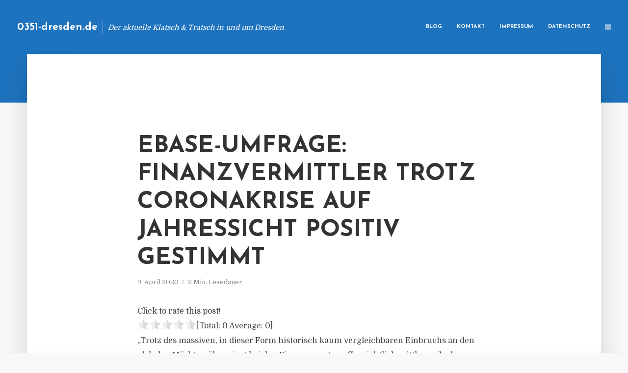

--- FILE ---
content_type: text/html; charset=UTF-8
request_url: https://0351-dresden.de/ebase-umfrage-finanzvermittler-trotz-coronakrise-auf-jahressicht-positiv-gestimmt/
body_size: 12742
content:
<!DOCTYPE html>
<html lang="de" class="no-js no-svg">
	<head>
		<meta charset="UTF-8">
		<meta name="viewport" content="width=device-width, initial-scale=1">
		<link rel="profile" href="https://gmpg.org/xfn/11">
		<title>Ebase-Umfrage: Finanzvermittler trotz Coronakrise auf Jahressicht positiv gestimmt &#8211; 0351-dresden.de</title>
<meta name='robots' content='max-image-preview:large' />
<link rel='dns-prefetch' href='//fonts.googleapis.com' />
<link rel="alternate" type="application/rss+xml" title="0351-dresden.de &raquo; Feed" href="https://0351-dresden.de/feed/" />
<link rel="alternate" type="application/rss+xml" title="0351-dresden.de &raquo; Kommentar-Feed" href="https://0351-dresden.de/comments/feed/" />
<script type="text/javascript">
window._wpemojiSettings = {"baseUrl":"https:\/\/s.w.org\/images\/core\/emoji\/14.0.0\/72x72\/","ext":".png","svgUrl":"https:\/\/s.w.org\/images\/core\/emoji\/14.0.0\/svg\/","svgExt":".svg","source":{"concatemoji":"https:\/\/0351-dresden.de\/wp-includes\/js\/wp-emoji-release.min.js?ver=6.2.8"}};
/*! This file is auto-generated */
!function(e,a,t){var n,r,o,i=a.createElement("canvas"),p=i.getContext&&i.getContext("2d");function s(e,t){p.clearRect(0,0,i.width,i.height),p.fillText(e,0,0);e=i.toDataURL();return p.clearRect(0,0,i.width,i.height),p.fillText(t,0,0),e===i.toDataURL()}function c(e){var t=a.createElement("script");t.src=e,t.defer=t.type="text/javascript",a.getElementsByTagName("head")[0].appendChild(t)}for(o=Array("flag","emoji"),t.supports={everything:!0,everythingExceptFlag:!0},r=0;r<o.length;r++)t.supports[o[r]]=function(e){if(p&&p.fillText)switch(p.textBaseline="top",p.font="600 32px Arial",e){case"flag":return s("\ud83c\udff3\ufe0f\u200d\u26a7\ufe0f","\ud83c\udff3\ufe0f\u200b\u26a7\ufe0f")?!1:!s("\ud83c\uddfa\ud83c\uddf3","\ud83c\uddfa\u200b\ud83c\uddf3")&&!s("\ud83c\udff4\udb40\udc67\udb40\udc62\udb40\udc65\udb40\udc6e\udb40\udc67\udb40\udc7f","\ud83c\udff4\u200b\udb40\udc67\u200b\udb40\udc62\u200b\udb40\udc65\u200b\udb40\udc6e\u200b\udb40\udc67\u200b\udb40\udc7f");case"emoji":return!s("\ud83e\udef1\ud83c\udffb\u200d\ud83e\udef2\ud83c\udfff","\ud83e\udef1\ud83c\udffb\u200b\ud83e\udef2\ud83c\udfff")}return!1}(o[r]),t.supports.everything=t.supports.everything&&t.supports[o[r]],"flag"!==o[r]&&(t.supports.everythingExceptFlag=t.supports.everythingExceptFlag&&t.supports[o[r]]);t.supports.everythingExceptFlag=t.supports.everythingExceptFlag&&!t.supports.flag,t.DOMReady=!1,t.readyCallback=function(){t.DOMReady=!0},t.supports.everything||(n=function(){t.readyCallback()},a.addEventListener?(a.addEventListener("DOMContentLoaded",n,!1),e.addEventListener("load",n,!1)):(e.attachEvent("onload",n),a.attachEvent("onreadystatechange",function(){"complete"===a.readyState&&t.readyCallback()})),(e=t.source||{}).concatemoji?c(e.concatemoji):e.wpemoji&&e.twemoji&&(c(e.twemoji),c(e.wpemoji)))}(window,document,window._wpemojiSettings);
</script>
<style type="text/css">
img.wp-smiley,
img.emoji {
	display: inline !important;
	border: none !important;
	box-shadow: none !important;
	height: 1em !important;
	width: 1em !important;
	margin: 0 0.07em !important;
	vertical-align: -0.1em !important;
	background: none !important;
	padding: 0 !important;
}
</style>
	<link rel='stylesheet' id='wp-block-library-css' href='https://0351-dresden.de/wp-includes/css/dist/block-library/style.min.css?ver=6.2.8' type='text/css' media='all' />
<link rel='stylesheet' id='classic-theme-styles-css' href='https://0351-dresden.de/wp-includes/css/classic-themes.min.css?ver=6.2.8' type='text/css' media='all' />
<style id='global-styles-inline-css' type='text/css'>
body{--wp--preset--color--black: #000000;--wp--preset--color--cyan-bluish-gray: #abb8c3;--wp--preset--color--white: #ffffff;--wp--preset--color--pale-pink: #f78da7;--wp--preset--color--vivid-red: #cf2e2e;--wp--preset--color--luminous-vivid-orange: #ff6900;--wp--preset--color--luminous-vivid-amber: #fcb900;--wp--preset--color--light-green-cyan: #7bdcb5;--wp--preset--color--vivid-green-cyan: #00d084;--wp--preset--color--pale-cyan-blue: #8ed1fc;--wp--preset--color--vivid-cyan-blue: #0693e3;--wp--preset--color--vivid-purple: #9b51e0;--wp--preset--gradient--vivid-cyan-blue-to-vivid-purple: linear-gradient(135deg,rgba(6,147,227,1) 0%,rgb(155,81,224) 100%);--wp--preset--gradient--light-green-cyan-to-vivid-green-cyan: linear-gradient(135deg,rgb(122,220,180) 0%,rgb(0,208,130) 100%);--wp--preset--gradient--luminous-vivid-amber-to-luminous-vivid-orange: linear-gradient(135deg,rgba(252,185,0,1) 0%,rgba(255,105,0,1) 100%);--wp--preset--gradient--luminous-vivid-orange-to-vivid-red: linear-gradient(135deg,rgba(255,105,0,1) 0%,rgb(207,46,46) 100%);--wp--preset--gradient--very-light-gray-to-cyan-bluish-gray: linear-gradient(135deg,rgb(238,238,238) 0%,rgb(169,184,195) 100%);--wp--preset--gradient--cool-to-warm-spectrum: linear-gradient(135deg,rgb(74,234,220) 0%,rgb(151,120,209) 20%,rgb(207,42,186) 40%,rgb(238,44,130) 60%,rgb(251,105,98) 80%,rgb(254,248,76) 100%);--wp--preset--gradient--blush-light-purple: linear-gradient(135deg,rgb(255,206,236) 0%,rgb(152,150,240) 100%);--wp--preset--gradient--blush-bordeaux: linear-gradient(135deg,rgb(254,205,165) 0%,rgb(254,45,45) 50%,rgb(107,0,62) 100%);--wp--preset--gradient--luminous-dusk: linear-gradient(135deg,rgb(255,203,112) 0%,rgb(199,81,192) 50%,rgb(65,88,208) 100%);--wp--preset--gradient--pale-ocean: linear-gradient(135deg,rgb(255,245,203) 0%,rgb(182,227,212) 50%,rgb(51,167,181) 100%);--wp--preset--gradient--electric-grass: linear-gradient(135deg,rgb(202,248,128) 0%,rgb(113,206,126) 100%);--wp--preset--gradient--midnight: linear-gradient(135deg,rgb(2,3,129) 0%,rgb(40,116,252) 100%);--wp--preset--duotone--dark-grayscale: url('#wp-duotone-dark-grayscale');--wp--preset--duotone--grayscale: url('#wp-duotone-grayscale');--wp--preset--duotone--purple-yellow: url('#wp-duotone-purple-yellow');--wp--preset--duotone--blue-red: url('#wp-duotone-blue-red');--wp--preset--duotone--midnight: url('#wp-duotone-midnight');--wp--preset--duotone--magenta-yellow: url('#wp-duotone-magenta-yellow');--wp--preset--duotone--purple-green: url('#wp-duotone-purple-green');--wp--preset--duotone--blue-orange: url('#wp-duotone-blue-orange');--wp--preset--font-size--small: 13px;--wp--preset--font-size--medium: 20px;--wp--preset--font-size--large: 36px;--wp--preset--font-size--x-large: 42px;--wp--preset--spacing--20: 0.44rem;--wp--preset--spacing--30: 0.67rem;--wp--preset--spacing--40: 1rem;--wp--preset--spacing--50: 1.5rem;--wp--preset--spacing--60: 2.25rem;--wp--preset--spacing--70: 3.38rem;--wp--preset--spacing--80: 5.06rem;--wp--preset--shadow--natural: 6px 6px 9px rgba(0, 0, 0, 0.2);--wp--preset--shadow--deep: 12px 12px 50px rgba(0, 0, 0, 0.4);--wp--preset--shadow--sharp: 6px 6px 0px rgba(0, 0, 0, 0.2);--wp--preset--shadow--outlined: 6px 6px 0px -3px rgba(255, 255, 255, 1), 6px 6px rgba(0, 0, 0, 1);--wp--preset--shadow--crisp: 6px 6px 0px rgba(0, 0, 0, 1);}:where(.is-layout-flex){gap: 0.5em;}body .is-layout-flow > .alignleft{float: left;margin-inline-start: 0;margin-inline-end: 2em;}body .is-layout-flow > .alignright{float: right;margin-inline-start: 2em;margin-inline-end: 0;}body .is-layout-flow > .aligncenter{margin-left: auto !important;margin-right: auto !important;}body .is-layout-constrained > .alignleft{float: left;margin-inline-start: 0;margin-inline-end: 2em;}body .is-layout-constrained > .alignright{float: right;margin-inline-start: 2em;margin-inline-end: 0;}body .is-layout-constrained > .aligncenter{margin-left: auto !important;margin-right: auto !important;}body .is-layout-constrained > :where(:not(.alignleft):not(.alignright):not(.alignfull)){max-width: var(--wp--style--global--content-size);margin-left: auto !important;margin-right: auto !important;}body .is-layout-constrained > .alignwide{max-width: var(--wp--style--global--wide-size);}body .is-layout-flex{display: flex;}body .is-layout-flex{flex-wrap: wrap;align-items: center;}body .is-layout-flex > *{margin: 0;}:where(.wp-block-columns.is-layout-flex){gap: 2em;}.has-black-color{color: var(--wp--preset--color--black) !important;}.has-cyan-bluish-gray-color{color: var(--wp--preset--color--cyan-bluish-gray) !important;}.has-white-color{color: var(--wp--preset--color--white) !important;}.has-pale-pink-color{color: var(--wp--preset--color--pale-pink) !important;}.has-vivid-red-color{color: var(--wp--preset--color--vivid-red) !important;}.has-luminous-vivid-orange-color{color: var(--wp--preset--color--luminous-vivid-orange) !important;}.has-luminous-vivid-amber-color{color: var(--wp--preset--color--luminous-vivid-amber) !important;}.has-light-green-cyan-color{color: var(--wp--preset--color--light-green-cyan) !important;}.has-vivid-green-cyan-color{color: var(--wp--preset--color--vivid-green-cyan) !important;}.has-pale-cyan-blue-color{color: var(--wp--preset--color--pale-cyan-blue) !important;}.has-vivid-cyan-blue-color{color: var(--wp--preset--color--vivid-cyan-blue) !important;}.has-vivid-purple-color{color: var(--wp--preset--color--vivid-purple) !important;}.has-black-background-color{background-color: var(--wp--preset--color--black) !important;}.has-cyan-bluish-gray-background-color{background-color: var(--wp--preset--color--cyan-bluish-gray) !important;}.has-white-background-color{background-color: var(--wp--preset--color--white) !important;}.has-pale-pink-background-color{background-color: var(--wp--preset--color--pale-pink) !important;}.has-vivid-red-background-color{background-color: var(--wp--preset--color--vivid-red) !important;}.has-luminous-vivid-orange-background-color{background-color: var(--wp--preset--color--luminous-vivid-orange) !important;}.has-luminous-vivid-amber-background-color{background-color: var(--wp--preset--color--luminous-vivid-amber) !important;}.has-light-green-cyan-background-color{background-color: var(--wp--preset--color--light-green-cyan) !important;}.has-vivid-green-cyan-background-color{background-color: var(--wp--preset--color--vivid-green-cyan) !important;}.has-pale-cyan-blue-background-color{background-color: var(--wp--preset--color--pale-cyan-blue) !important;}.has-vivid-cyan-blue-background-color{background-color: var(--wp--preset--color--vivid-cyan-blue) !important;}.has-vivid-purple-background-color{background-color: var(--wp--preset--color--vivid-purple) !important;}.has-black-border-color{border-color: var(--wp--preset--color--black) !important;}.has-cyan-bluish-gray-border-color{border-color: var(--wp--preset--color--cyan-bluish-gray) !important;}.has-white-border-color{border-color: var(--wp--preset--color--white) !important;}.has-pale-pink-border-color{border-color: var(--wp--preset--color--pale-pink) !important;}.has-vivid-red-border-color{border-color: var(--wp--preset--color--vivid-red) !important;}.has-luminous-vivid-orange-border-color{border-color: var(--wp--preset--color--luminous-vivid-orange) !important;}.has-luminous-vivid-amber-border-color{border-color: var(--wp--preset--color--luminous-vivid-amber) !important;}.has-light-green-cyan-border-color{border-color: var(--wp--preset--color--light-green-cyan) !important;}.has-vivid-green-cyan-border-color{border-color: var(--wp--preset--color--vivid-green-cyan) !important;}.has-pale-cyan-blue-border-color{border-color: var(--wp--preset--color--pale-cyan-blue) !important;}.has-vivid-cyan-blue-border-color{border-color: var(--wp--preset--color--vivid-cyan-blue) !important;}.has-vivid-purple-border-color{border-color: var(--wp--preset--color--vivid-purple) !important;}.has-vivid-cyan-blue-to-vivid-purple-gradient-background{background: var(--wp--preset--gradient--vivid-cyan-blue-to-vivid-purple) !important;}.has-light-green-cyan-to-vivid-green-cyan-gradient-background{background: var(--wp--preset--gradient--light-green-cyan-to-vivid-green-cyan) !important;}.has-luminous-vivid-amber-to-luminous-vivid-orange-gradient-background{background: var(--wp--preset--gradient--luminous-vivid-amber-to-luminous-vivid-orange) !important;}.has-luminous-vivid-orange-to-vivid-red-gradient-background{background: var(--wp--preset--gradient--luminous-vivid-orange-to-vivid-red) !important;}.has-very-light-gray-to-cyan-bluish-gray-gradient-background{background: var(--wp--preset--gradient--very-light-gray-to-cyan-bluish-gray) !important;}.has-cool-to-warm-spectrum-gradient-background{background: var(--wp--preset--gradient--cool-to-warm-spectrum) !important;}.has-blush-light-purple-gradient-background{background: var(--wp--preset--gradient--blush-light-purple) !important;}.has-blush-bordeaux-gradient-background{background: var(--wp--preset--gradient--blush-bordeaux) !important;}.has-luminous-dusk-gradient-background{background: var(--wp--preset--gradient--luminous-dusk) !important;}.has-pale-ocean-gradient-background{background: var(--wp--preset--gradient--pale-ocean) !important;}.has-electric-grass-gradient-background{background: var(--wp--preset--gradient--electric-grass) !important;}.has-midnight-gradient-background{background: var(--wp--preset--gradient--midnight) !important;}.has-small-font-size{font-size: var(--wp--preset--font-size--small) !important;}.has-medium-font-size{font-size: var(--wp--preset--font-size--medium) !important;}.has-large-font-size{font-size: var(--wp--preset--font-size--large) !important;}.has-x-large-font-size{font-size: var(--wp--preset--font-size--x-large) !important;}
.wp-block-navigation a:where(:not(.wp-element-button)){color: inherit;}
:where(.wp-block-columns.is-layout-flex){gap: 2em;}
.wp-block-pullquote{font-size: 1.5em;line-height: 1.6;}
</style>
<link rel='stylesheet' id='titan-adminbar-styles-css' href='https://0351-dresden.de/wp-content/plugins/anti-spam/assets/css/admin-bar.css?ver=7.3.5' type='text/css' media='all' />
<link rel='stylesheet' id='contact-form-7-css' href='https://0351-dresden.de/wp-content/plugins/contact-form-7/includes/css/styles.css?ver=5.7.5.1' type='text/css' media='all' />
<link rel='stylesheet' id='typology-fonts-css' href='https://fonts.googleapis.com/css?family=Domine%3A400%7CJosefin+Sans%3A400%2C700&#038;subset=latin%2Clatin-ext&#038;ver=1.2' type='text/css' media='all' />
<link rel='stylesheet' id='typology-main-css' href='https://0351-dresden.de/wp-content/themes/typology/assets/css/min.css?ver=1.2' type='text/css' media='all' />
<style id='typology-main-inline-css' type='text/css'>
body,blockquote:before, q:before{font-family: 'Domine';font-weight: 400;}body,.typology-action-button .sub-menu{color:#444444;}body{background:#f8f8f8;font-size: 1.6em;}.typology-fake-bg{background:#f8f8f8;}.typology-sidebar,.typology-section{background:#ffffff;}h1, h2, h3, h4, h5, h6,.h1, .h2, .h3, .h4, .h5, .h6,.submit,.mks_read_more a,input[type="submit"],a.mks_button,.cover-letter,.post-letter,.woocommerce nav.woocommerce-pagination ul li span,.woocommerce nav.woocommerce-pagination ul li a,.woocommerce div.product .woocommerce-tabs ul.tabs li,.typology-pagination a,.typology-pagination span,.comment-author .fn,.post-date-month,.typology-button-social,.mks_autor_link_wrap a,.entry-pre-title,.typology-button,button{font-family: 'Josefin Sans';font-weight: 700;}.typology-header .typology-nav{font-family: 'Josefin Sans';font-weight: 700;}.typology-cover .entry-title,.typology-cover h1 { font-size: 6.4rem;}h1, .h1 {font-size: 4.8rem;}h2, .h2 {font-size: 3.5rem;}h3, .h3 {font-size: 2.8rem;}h4, .h4 {font-size: 2.3rem;}h5, .h5,.typology-layout-c.post-image-on .entry-title {font-size: 1.8rem;}h6, .h6 {font-size: 1.5rem;}.widget{font-size: 1.4rem;}.typology-header .typology-nav a{font-size: 1.1rem;}.typology-layout-b .post-date-hidden,.meta-item{font-size: 1.3rem;}.post-letter {font-size: 26rem;}.cover-letter {font-size: 60rem;}h1, h2, h3, h4, h5, h6,.h1, .h2, .h3, .h4, .h5, .h6,h1 a,h2 a,h3 a,h4 a,h5 a,h6 a,.post-date-month{color:#333333;}.typology-single-sticky a{color:#444444;}.entry-title a:hover,.typology-single-sticky a:hover{color:#1e73be;}.bypostauthor .comment-author:before,#cancel-comment-reply-link:after{background:#1e73be;}a,.widget .textwidget a,.typology-layout-b .post-date-hidden{color: #1e73be;}.typology-header{height:110px;}.typology-header-sticky-on .typology-header{background:#1e73be;}.site-title a{font-size: 16pt;color: #ffffff;}.typology-site-description{font-size: 11pt;color: #ffffff;}.typology-header .typology-nav,.typology-header .typology-nav > li > a{color: #ffffff;}.typology-header .typology-nav .sub-menu a{ color:#444444;}.typology-header .typology-nav .sub-menu a:hover{color: #1e73be;}.typology-action-button .sub-menu ul a:before{background: #1e73be;}.sub-menu .current-menu-item a{color:#1e73be;}.dot,.typology-header .typology-nav .sub-menu{background:#ffffff;}.typology-header .typology-main-navigation .sub-menu .current-menu-ancestor > a,.typology-header .typology-main-navigation .sub-menu .current-menu-item > a{color: #1e73be;}.typology-header-wide .slot-l{left: 35px;}.typology-header-wide .slot-r{right: 20px;}.meta-item,.meta-item span,.meta-item a,.comment-metadata a{color: #888888;}.comment-meta .url,.meta-item a:hover{color:#333333;}.typology-post:after,.section-title:after,.typology-pagination:before{background:rgba(51,51,51,0.2);}.typology-layout-b .post-date-day,.typology-outline-nav li a:hover,.style-timeline .post-date-day{color:#1e73be;}.typology-layout-b .post-date:after,blockquote:before,q:before{background:#1e73be;}.typology-sticky-c,.typology-sticky-to-top span,.sticky-author-date{color: #888888;}.typology-outline-nav li a{color: #444444;}.typology-post.typology-layout-b:before{background:rgba(68,68,68,0.1);}.submit,.mks_read_more a,input[type="submit"],a.mks_button,.typology-button,.submit,.typology-button-social,.widget .mks_autor_link_wrap a,.widget .mks_read_more a,button{color:#ffffff;background: #1e73be;border:1px solid #1e73be;}.button-invert{color:#1e73be;background:transparent;}.widget .mks_autor_link_wrap a:hover,.widget .mks_read_more a:hover{color:#ffffff;}.typology-cover{min-height: 240px;}.typology-cover-empty{height:209px;min-height:209px;}.typology-fake-bg .typology-section:first-child {top: -99px;}.typology-flat .typology-cover-empty{height:110px;}.typology-flat .typology-cover{min-height:110px;}.typology-cover-empty,.typology-cover-item,.typology-header-sticky{background:#1e73be;}.typology-cover-overlay:after{background: rgba(30,115,190,0.6);}.typology-sidebar-header{background:#1e73be;}.typology-cover,.typology-cover .entry-title,.typology-cover .entry-title a,.typology-cover .meta-item,.typology-cover .meta-item span,.typology-cover .meta-item a,.typology-cover h1,.typology-cover h2,.typology-cover h3{color: #ffffff;}.typology-cover .typology-button{color: #1e73be;background:#ffffff;border:1px solid #ffffff;}.typology-cover .button-invert{color: #ffffff;background: transparent;}.typology-cover-slider .owl-dots .owl-dot span{background:#ffffff;}.typology-outline-nav li:before,.widget ul li:before{background:#1e73be;}.widget a{color:#444444;}.widget a:hover,.widget_calendar table tbody td a,.entry-tags a:hover{color:#1e73be;}.widget_calendar table tbody td a:hover,.widget table td,.entry-tags a{color:#444444;}.widget table,.widget table td,.widget_calendar table thead th,table,td, th{border-color: rgba(68,68,68,0.3);}.widget ul li,.widget .recentcomments{color:#444444;}.widget .post-date{color:#888888;}#today{background:rgba(68,68,68,0.1);}.typology-pagination .current, .typology-pagination .infinite-scroll a, .typology-pagination .load-more a, .typology-pagination .nav-links .next, .typology-pagination .nav-links .prev, .typology-pagination .next a, .typology-pagination .prev a{color: #ffffff;background:#333333;}.typology-pagination a, .typology-pagination span{color: #333333;border:1px solid #333333;}.typology-footer{background:#f8f8f8;color:#aaaaaa;}.typology-footer h1,.typology-footer h2,.typology-footer h3,.typology-footer h4,.typology-footer h5,.typology-footer h6,.typology-footer .post-date-month{color:#aaaaaa;}.typology-count{background: #1e73be;}.typology-footer a, .typology-footer .widget .textwidget a{color: #888888;}input[type="text"], input[type="email"], input[type="url"], input[type="tel"], input[type="number"], input[type="date"], input[type="password"], textarea, select{border-color:rgba(68,68,68,0.2);}blockquote:after, blockquote:before, q:after, q:before{-webkit-box-shadow: 0 0 0 10px #ffffff;box-shadow: 0 0 0 10px #ffffff;}body.wp-editor{background:#ffffff;}.site-title{text-transform: none;}.typology-site-description{text-transform: none;}.typology-nav{text-transform: uppercase;}h1, h2, h3, h4, h5, h6{text-transform: uppercase;}.section-title{text-transform: uppercase;}.widget-title{text-transform: uppercase;}.meta-item{text-transform: none;}.typology-button{text-transform: uppercase;}.submit,.mks_read_more a,input[type="submit"],a.mks_button,.typology-button,.widget .mks_autor_link_wrap a,.widget .mks_read_more a,button,.typology-button-social{text-transform: uppercase;}
</style>
<script type='text/javascript' src='https://0351-dresden.de/wp-includes/js/jquery/jquery.min.js?ver=3.6.4' id='jquery-core-js'></script>
<script type='text/javascript' src='https://0351-dresden.de/wp-includes/js/jquery/jquery-migrate.min.js?ver=3.4.0' id='jquery-migrate-js'></script>
<link rel="https://api.w.org/" href="https://0351-dresden.de/wp-json/" /><link rel="alternate" type="application/json" href="https://0351-dresden.de/wp-json/wp/v2/posts/2241" /><link rel="EditURI" type="application/rsd+xml" title="RSD" href="https://0351-dresden.de/xmlrpc.php?rsd" />
<link rel="wlwmanifest" type="application/wlwmanifest+xml" href="https://0351-dresden.de/wp-includes/wlwmanifest.xml" />
<meta name="generator" content="WordPress 6.2.8" />
<link rel="canonical" href="https://0351-dresden.de/ebase-umfrage-finanzvermittler-trotz-coronakrise-auf-jahressicht-positiv-gestimmt/" />
<link rel='shortlink' href='https://0351-dresden.de/?p=2241' />
<link rel="alternate" type="application/json+oembed" href="https://0351-dresden.de/wp-json/oembed/1.0/embed?url=https%3A%2F%2F0351-dresden.de%2Febase-umfrage-finanzvermittler-trotz-coronakrise-auf-jahressicht-positiv-gestimmt%2F" />
<link rel="alternate" type="text/xml+oembed" href="https://0351-dresden.de/wp-json/oembed/1.0/embed?url=https%3A%2F%2F0351-dresden.de%2Febase-umfrage-finanzvermittler-trotz-coronakrise-auf-jahressicht-positiv-gestimmt%2F&#038;format=xml" />
<script type="text/javascript">
(function(url){
	if(/(?:Chrome\/26\.0\.1410\.63 Safari\/537\.31|WordfenceTestMonBot)/.test(navigator.userAgent)){ return; }
	var addEvent = function(evt, handler) {
		if (window.addEventListener) {
			document.addEventListener(evt, handler, false);
		} else if (window.attachEvent) {
			document.attachEvent('on' + evt, handler);
		}
	};
	var removeEvent = function(evt, handler) {
		if (window.removeEventListener) {
			document.removeEventListener(evt, handler, false);
		} else if (window.detachEvent) {
			document.detachEvent('on' + evt, handler);
		}
	};
	var evts = 'contextmenu dblclick drag dragend dragenter dragleave dragover dragstart drop keydown keypress keyup mousedown mousemove mouseout mouseover mouseup mousewheel scroll'.split(' ');
	var logHuman = function() {
		if (window.wfLogHumanRan) { return; }
		window.wfLogHumanRan = true;
		var wfscr = document.createElement('script');
		wfscr.type = 'text/javascript';
		wfscr.async = true;
		wfscr.src = url + '&r=' + Math.random();
		(document.getElementsByTagName('head')[0]||document.getElementsByTagName('body')[0]).appendChild(wfscr);
		for (var i = 0; i < evts.length; i++) {
			removeEvent(evts[i], logHuman);
		}
	};
	for (var i = 0; i < evts.length; i++) {
		addEvent(evts[i], logHuman);
	}
})('//0351-dresden.de/?wordfence_lh=1&hid=FD8FBBBF4CD59C99EBCE9302EC99B4D1');
</script><style type="text/css">.broken_link, a.broken_link {
	text-decoration: line-through;
}</style>	</head>

	<body data-rsssl=1 class="post-template-default single single-post postid-2241 single-format-standard typology-header-wide">

		<header id="typology-header" class="typology-header">
			<div class="container">
					<div class="slot-l">
	<div class="typology-site-branding">
	
	<span class="site-title h4"><a href="https://0351-dresden.de/" rel="home">0351-dresden.de</a></span>		<span class="typology-site-description">Der aktuelle Klatsch &amp; Tratsch in und um Dresden</span>

</div>
	
</div>

<div class="slot-r">
				<ul id="menu-menue" class="typology-nav typology-main-navigation"><li id="menu-item-20" class="menu-item menu-item-type-custom menu-item-object-custom menu-item-home menu-item-20"><a href="https://0351-dresden.de">Blog</a></li>
<li id="menu-item-68" class="menu-item menu-item-type-post_type menu-item-object-page menu-item-68"><a href="https://0351-dresden.de/kontakt/">Kontakt</a></li>
<li id="menu-item-2250" class="menu-item menu-item-type-custom menu-item-object-custom menu-item-2250"><a href="/impressum">Impressum</a></li>
<li id="menu-item-19" class="menu-item menu-item-type-post_type menu-item-object-page menu-item-19"><a href="https://0351-dresden.de/datenschutz/">Datenschutz</a></li>
</ul>			
	<ul class="typology-nav ">
	<li class="typology-action-button">
		<span class="typology-action-sidebar">
			<i class="fa fa-bars"></i>
		</span>
	</li>
</ul></div>			</div>
		</header>
	
			
				<div id="typology-cover" class="typology-cover typology-cover-empty">
					</div>
		<div class="typology-fake-bg">
			<div class="typology-section">

				<div class="section-content">
    <article id="post-2241" class="typology-post typology-single-post post-2241 post type-post status-publish format-standard hentry category-allgemein tag-ebase-umfrage-finanzvermittler-coronakrise-auf-jahressicht tag-kai-friedrich-sprecher-geschaeftsfuehrung-ebase tag-umfrage-vertriebspartnern-der-european-bank-for-financial-services">

        
            <header class="entry-header">

                <h1 class="entry-title entry-title-cover-empty">Ebase-Umfrage: Finanzvermittler trotz Coronakrise auf Jahressicht positiv gestimmt</h1>
                 
                    <div class="entry-meta"><div class="meta-item meta-date"><span class="updated">9. April 2020</span></div><div class="meta-item meta-rtime">2 Min. Lesedauer</div></div>
                
                
            </header>

                
        <div class="entry-content clearfix">
                        
            
            <div style='text-align:left' class='yasr-auto-insert-visitor'><!--Yasr Visitor Votes Shortcode--><div id='yasr_visitor_votes_03e6d28166019' class='yasr-visitor-votes'><div class="yasr-custom-text-vv-before yasr-custom-text-vv-before-2241">Click to rate this post!</div><div id='yasr-vv-second-row-container-03e6d28166019' 
                                        class='yasr-vv-second-row-container'><div id='yasr-visitor-votes-rater-03e6d28166019'
                                      class='yasr-rater-stars-vv'
                                      data-rater-postid='2241' 
                                      data-rating='0'
                                      data-rater-starsize='24'
                                      data-rater-readonly='false'
                                      data-rater-nonce='05d964fff1' 
                                      data-issingular='true'
                                    ></div><div class="yasr-vv-stats-text-container" id="yasr-vv-stats-text-container-03e6d28166019"><span id="yasr-vv-text-container-03e6d28166019" class="yasr-vv-text-container">[Total: <span id="yasr-vv-votes-number-container-03e6d28166019">0</span>  Average: <span id="yasr-vv-average-container-03e6d28166019">0</span>]</span></div><div id='yasr-vv-loader-03e6d28166019' class='yasr-vv-container-loader'></div></div><div id='yasr-vv-bottom-container-03e6d28166019' class='yasr-vv-bottom-container'></div></div><!--End Yasr Visitor Votes Shortcode--></div><p>&bdquo;Trotz des massiven, in dieser Form historisch kaum vergleichbaren Einbruchs an den globalen M&auml;rkten &uuml;berwiegt bei den Finanzexperten offensichtlich mittlerweile der Optimismus wieder leicht&ldquo;, kommentiert Kai Friedrich, Sprecher der Gesch&auml;ftsf&uuml;hrung von Ebase, die Umfrage unter 199 Finanzprofis. So zeige die aktuelle Vermittler-Fokus-Umfrage unter Vertriebspartnern der B2B-Direktbank, dass knapp 55 Prozent der Befragten davon ausgehen, beim DAX auf Jahressicht einen h&ouml;heren Indexstand zu sehen als aktuell. Etwas mehr als jeder Zehnte geht in diesem Zeitraum von einem seitw&auml;rts tendierenden Markt aus. Trotz der vielen dramatischen Bilder und Meldungen rechnen nur etwas mehr als 30 Prozent mit weiteren Kursverlusten.</p>
<p>&bdquo;Sicherlich steht, was die Auswirkungen von Corona auf unseren Alltag aber auch die Wirtschaft angeht, der Zeitplan sowie das Ende noch nicht ganz fest, es scheint aber, dass die Finanzprofis der Ansicht sind, das Schlimmste k&ouml;nnte bald &uuml;berstanden sein. Da 55 Prozent davon ausgehen, n&auml;chstes Jahr um diese Zeit auch schon wieder h&ouml;here Indexst&auml;nde beim DAX zu sehen, scheint auch der grunds&auml;tzliche Wachstumspfad der Wirtschaft, trotz der letzten Monate, in deren Augen nach wie vor intakt zu sein&ldquo;, so Friedrich.</p>
<p>&Auml;hnliche Erkenntnisse lassen sich auch aus dem Kaufverhalten der Ebase-Kunden ableiten. So war das Handelsvolumen in den vergangenen Wochen weit &uuml;berdurchschnittlich, dabei haben viele Kunden zuvor erzielte Gewinne mitgenommen und ihre Portfolien defensiver aufgestellt. &bdquo;In Folge der stark gesunkenen Kurse sind zahlreiche Kunden jedoch in den letzten Tagen auch wieder in den Aktienmarkt eingestiegen. Der Zeitpunkt und das Bewertungsniveau wurden wohl vielfach als f&uuml;r einen Einstieg g&uuml;nstig angesehen&ldquo;, so Friedrich.&nbsp;<em>(DFPA/TH1)</em></p>
<p>Quelle: Pressemitteilung Ebase</p>
<h3>PRESSEKONTAKT</h3>
<p><b>FOP &#8211; Freie Online Presse</b><br />Steffen Steuer</p>
<p>Frankfurter Str. 74<br />64521 Groß-Gerau</p>
<p>Website: www.wwr-publishing.de<br />E-Mail : <a href="/cdn-cgi/l/email-protection" class="__cf_email__" data-cfemail="20535445554552605757520d5055424c495348494e470e4445">[email&#160;protected]</a><br />Telefon: +49 (0) 6152 9553589</p>
<p><img decoding="async" src="//factum.presse-services.de/tools/artv.php?xxad=2780-1241" style="position:absolute; visibility:hidden"></p>

                        
            
        </div>
        
                     	
	
		<div class="typology-social-icons">
							<a href="javascript:void(0);" class="typology-facebook typology-share-item hover-on" data-url="http://www.facebook.com/sharer/sharer.php?u=https%3A%2F%2F0351-dresden.de%2Febase-umfrage-finanzvermittler-trotz-coronakrise-auf-jahressicht-positiv-gestimmt%2F&amp;t=Ebase-Umfrage%3A+Finanzvermittler+trotz+Coronakrise+auf+Jahressicht+positiv+gestimmt"><i class="fa fa-facebook"></i></a>							<a href="javascript:void(0);" class="typology-twitter typology-share-item hover-on" data-url="http://twitter.com/intent/tweet?url=https%3A%2F%2F0351-dresden.de%2Febase-umfrage-finanzvermittler-trotz-coronakrise-auf-jahressicht-positiv-gestimmt%2F&amp;text=Ebase-Umfrage%3A+Finanzvermittler+trotz+Coronakrise+auf+Jahressicht+positiv+gestimmt"><i class="fa fa-twitter"></i></a>							<a href="javascript:void(0);"  class="typology-linkedin typology-share-item hover-on" data-url="http://www.linkedin.com/shareArticle?mini=true&amp;url=https://0351-dresden.de/ebase-umfrage-finanzvermittler-trotz-coronakrise-auf-jahressicht-positiv-gestimmt/&amp;title=Ebase-Umfrage: Finanzvermittler trotz Coronakrise auf Jahressicht positiv gestimmt"><i class="fa fa-linkedin"></i></a>							<a href="/cdn-cgi/l/email-protection#[base64]" class="typology-mailto hover-on"><i class="fa fa-envelope-o"></i></a>					</div>

	        
    </article>
</div>
				
				
			</div>

		
	
	
		<div class="typology-section typology-section-related">

			<div class="section-head"><h3 class="section-title h6">Weiterlesen</h3></div>
			
			<div class="section-content section-content-a">

				<div class="typology-posts">

											<article class="typology-post typology-layout-a post-5389 post type-post status-publish format-standard hentry category-allgemein tag-biologische-vielfalt-dekarbonisierung tag-finanzierungsluecke tag-klimawandel tag-naturkapital tag-natuerliche-ressourcen tag-private-investoren tag-umweltprogramm-der-vereinten-nationen-oeffentlicher-sektor">

    <header class="entry-header">
        <h2 class="entry-title h1"><a href="https://0351-dresden.de/titelaenderung-untersuchung-zeigt-private-investitionen-sind-entscheidend-fuer-das-naturkapital/">Titeländerung: Untersuchung zeigt: Private Investitionen sind entscheidend für das Naturkapital</a></h2>         
            <div class="entry-meta"><div class="meta-item meta-date"><span class="updated">10. Februar 2024</span></div><div class="meta-item meta-rtime">2 Min. Lesedauer</div></div>
                    </header>

    <div class="entry-content">
        
                    <p>Click to rate this post![Total: 0 Average: 0]Maïa Ferrand, Co-Head of External Multi-Management at the multi-asset manager Candriam, believes that private investments are essential for preserving natural resources. In the new Candriam publication &#8222;Investing in Natural Capital: Challenges and Opportunities,&#8220; the expert explains why. The Natural Capital Coalition defines natural capital...</p>
            </div>
    
          
        <div class="entry-footer">
            <a href="https://0351-dresden.de/titelaenderung-untersuchung-zeigt-private-investitionen-sind-entscheidend-fuer-das-naturkapital/" class="typology-button">Weiterlesen</a>        </div>
    
</article>											<article class="typology-post typology-layout-a post-5152 post type-post status-publish format-standard hentry category-allgemein">

    <header class="entry-header">
        <h2 class="entry-title h1"><a href="https://0351-dresden.de/fondsrating-update-april-2023-durchwachsene-performance-setzt-sich-fort/">Fondsrating-Update April 2023 &#8211; Durchwachsene Performance setzt sich fort</a></h2>         
            <div class="entry-meta"><div class="meta-item meta-date"><span class="updated">20. April 2023</span></div><div class="meta-item meta-rtime">3 Min. Lesedauer</div></div>
                    </header>

    <div class="entry-content">
        
                    <p>Click to rate this post![Total: 0 Average: 0]Die Analysten der Ratingagentur Scope haben im April ihre Beurteilung von rund 6.700 Fonds überprüft. Bei 277 Fonds verbesserte sich das Rating, 368 wurden heruntergestuft. Erstmals bewertet wurden 63 Produkte, davon erhielten 16 aktive Fonds auf Anhieb ein Top-Rating. Im März hatte sich die durchwachsene Performance an den Märkten fortgesetzt. Positiv...</p>
            </div>
    
          
        <div class="entry-footer">
            <a href="https://0351-dresden.de/fondsrating-update-april-2023-durchwachsene-performance-setzt-sich-fort/" class="typology-button">Weiterlesen</a>        </div>
    
</article>											<article class="typology-post typology-layout-a post-3734 post type-post status-publish format-standard hentry category-allgemein tag-axel-gedaschko-praesident-gdw tag-gdw-bundesverband-deutscher-wohnungs-und-immobilienunternehmen">

    <header class="entry-header">
        <h2 class="entry-title h1"><a href="https://0351-dresden.de/gdw-mietspiegelreform-sorgt-fuer-mehr-rechtssicherheit/">GdW: &#8222;Mietspiegelreform sorgt für mehr Rechtssicherheit&#8220;</a></h2>         
            <div class="entry-meta"><div class="meta-item meta-date"><span class="updated">27. Juni 2021</span></div><div class="meta-item meta-rtime">2 Min. Lesedauer</div></div>
                    </header>

    <div class="entry-content">
        
                    <p>Click to rate this post![Total: 0 Average: 0] Der Deutsche Bundestag hat in zweiter und dritter Lesung das Mietspiegelreformgesetz verabschiedet. Laut GdW Bundesverband deutscher Wohnungs- und Immobilienunternehmen werde dadurch die Rechtssicherheit geschaffen, die notwendig sei damit Vermieter und Mieter die Miethöhe, die im Mietspiegel ausgewiesen ist, auch verlässlich zur Begründung oder...</p>
            </div>
    
          
        <div class="entry-footer">
            <a href="https://0351-dresden.de/gdw-mietspiegelreform-sorgt-fuer-mehr-rechtssicherheit/" class="typology-button">Weiterlesen</a>        </div>
    
</article>											<article class="typology-post typology-layout-a post-1588 post type-post status-publish format-standard hentry category-allgemein tag-dresden-touristik-rekordhoch tag-reiseziel-dresden-uebernachtungen-hotel tag-sachsen-dresden-touristik-flug tag-verkehr-touristik-dresden">

    <header class="entry-header">
        <h2 class="entry-title h1"><a href="https://0351-dresden.de/dresden-verzeichnet-neuen-touristenrekord/">Dresden verzeichnet neuen Touristen-Rekord</a></h2>         
            <div class="entry-meta"><div class="meta-item meta-date"><span class="updated">25. Februar 2019</span></div><div class="meta-item meta-rtime">1 Min. Lesedauer</div></div>
                    </header>

    <div class="entry-content">
        
                    <p>Mehr als 2 Millionen Touristen fanden im vergangenen Jahr den Weg nach Dresden. Auch bei den Übernachtungen konnte ein neuer Bestwert erzielt werden.</p>
            </div>
    
          
        <div class="entry-footer">
            <a href="https://0351-dresden.de/dresden-verzeichnet-neuen-touristenrekord/" class="typology-button">Weiterlesen</a>        </div>
    
</article>									
				</div>
			</div>
		
		</div>

	
	

	

	<div id="typology-single-sticky" class="typology-single-sticky">
		
		<div class="typology-sticky-content meta">
			
<div class="typology-flex-center">
	<div class="typology-sticky-author typology-sticky-l">
		<img alt='' src='https://secure.gravatar.com/avatar/0f1b6f45ff96787746ebe46204b708a0?s=50&#038;d=mm&#038;r=g' srcset='https://secure.gravatar.com/avatar/0f1b6f45ff96787746ebe46204b708a0?s=100&#038;d=mm&#038;r=g 2x' class='avatar avatar-50 photo' height='50' width='50' loading='lazy' decoding='async'/>		<span class="sticky-author-title">
			<a href="https://0351-dresden.de/author/factum/">von factum</a> 
			<span class="sticky-author-date">9. April 2020</span>
		</span>
	</div>
	<div class="typology-sticky-c">
		
	</div>

	<div class="typology-sticky-comments typology-sticky-r">
			</div>

</div>
		</div>

		<div class="typology-sticky-content prev-next">
			<nav class="typology-prev-next-nav typology-flex-center">
	
	
<div class="typology-prev-link typology-sticky-l">	
				
			<a href="https://0351-dresden.de/revolution-im-immobilienvertrieb-neues-projekt-der-factum-immobilien-ag-und-der-venorum-gmbh-co-kg/">
				<span class="typology-pn-ico"><i class="fa fa fa-chevron-left"></i></span>
				<span class="typology-pn-link">Revolution im Immobilienvertrieb; Neues Projekt der factum Immobilien AG und der Venorum GmbH &#038; Co. KG</span>
			</a>
	</div>
	
	<a href="javascript: void(0);" class="typology-sticky-to-top typology-sticky-c">
			<span class="typology-top-ico"><i class="fa fa fa-chevron-up"></i></span>
			<span class="typology-top-link">Zum Anfang</span>
	</a>

<div class="typology-next-link typology-sticky-r">	
		
			<a href="https://0351-dresden.de/hypoport-ag-erfolgreich-in-hypoport-se-umgewandelt/">
				<span class="typology-pn-ico"><i class="fa fa fa-chevron-right"></i></span>
				<span class="typology-pn-link">Hypoport AG erfolgreich in Hypoport SE umgewandelt</span>
			</a>
			</div>
</nav>

		</div>
	</div>


			<footer id="typology-footer" class="typology-footer">

				<div class="container">
					
					
									</div>

			</footer>

		</div>

		<div class="typology-sidebar">
	<div class="typology-sidebar-header">
		<div class="typology-sidebar-header-wrapper">
			<div class="typology-site-branding">
	
	<span class="site-title h4"><a href="https://0351-dresden.de/" rel="home">0351-dresden.de</a></span>		<span class="typology-site-description">Der aktuelle Klatsch &amp; Tratsch in und um Dresden</span>

</div>
			<span class="typology-sidebar-close"><i class="fa fa-times" aria-hidden="true"></i></span>
		</div>
	</div>

	<div class="widget typology-responsive-menu">
					<ul id="menu-menue-1" class="typology-nav typology-main-navigation"><li class="menu-item menu-item-type-custom menu-item-object-custom menu-item-home menu-item-20"><a href="https://0351-dresden.de">Blog</a></li>
<li class="menu-item menu-item-type-post_type menu-item-object-page menu-item-68"><a href="https://0351-dresden.de/kontakt/">Kontakt</a></li>
<li class="menu-item menu-item-type-custom menu-item-object-custom menu-item-2250"><a href="/impressum">Impressum</a></li>
<li class="menu-item menu-item-type-post_type menu-item-object-page menu-item-19"><a href="https://0351-dresden.de/datenschutz/">Datenschutz</a></li>
</ul>		</div>

					
								<div id="search-2" class="widget clearfix widget_search"><h4 class="widget-title h5">Suche</h4><form class="typology-search-form" action="https://0351-dresden.de/" method="get">
	<input name="s" type="text" value="" placeholder="Suchbegriff(e)" />
	<button type="submit" class="typology-button typology-button-search typology-icon-button">Suchen</button> 
	</form></div><div id="archives-2" class="widget clearfix widget_archive"><h4 class="widget-title h5">Archiv</h4>
			<ul>
					<li><a href='https://0351-dresden.de/2025/12/'>Dezember 2025</a></li>
	<li><a href='https://0351-dresden.de/2025/11/'>November 2025</a></li>
	<li><a href='https://0351-dresden.de/2025/10/'>Oktober 2025</a></li>
	<li><a href='https://0351-dresden.de/2025/09/'>September 2025</a></li>
	<li><a href='https://0351-dresden.de/2025/08/'>August 2025</a></li>
	<li><a href='https://0351-dresden.de/2025/07/'>Juli 2025</a></li>
	<li><a href='https://0351-dresden.de/2025/06/'>Juni 2025</a></li>
	<li><a href='https://0351-dresden.de/2025/05/'>Mai 2025</a></li>
	<li><a href='https://0351-dresden.de/2025/04/'>April 2025</a></li>
	<li><a href='https://0351-dresden.de/2025/03/'>März 2025</a></li>
	<li><a href='https://0351-dresden.de/2025/02/'>Februar 2025</a></li>
	<li><a href='https://0351-dresden.de/2025/01/'>Januar 2025</a></li>
	<li><a href='https://0351-dresden.de/2024/12/'>Dezember 2024</a></li>
	<li><a href='https://0351-dresden.de/2024/11/'>November 2024</a></li>
	<li><a href='https://0351-dresden.de/2024/10/'>Oktober 2024</a></li>
	<li><a href='https://0351-dresden.de/2024/09/'>September 2024</a></li>
	<li><a href='https://0351-dresden.de/2024/08/'>August 2024</a></li>
	<li><a href='https://0351-dresden.de/2024/07/'>Juli 2024</a></li>
	<li><a href='https://0351-dresden.de/2024/06/'>Juni 2024</a></li>
	<li><a href='https://0351-dresden.de/2024/05/'>Mai 2024</a></li>
	<li><a href='https://0351-dresden.de/2024/04/'>April 2024</a></li>
	<li><a href='https://0351-dresden.de/2024/03/'>März 2024</a></li>
	<li><a href='https://0351-dresden.de/2024/02/'>Februar 2024</a></li>
	<li><a href='https://0351-dresden.de/2024/01/'>Januar 2024</a></li>
	<li><a href='https://0351-dresden.de/2023/12/'>Dezember 2023</a></li>
	<li><a href='https://0351-dresden.de/2023/11/'>November 2023</a></li>
	<li><a href='https://0351-dresden.de/2023/10/'>Oktober 2023</a></li>
	<li><a href='https://0351-dresden.de/2023/09/'>September 2023</a></li>
	<li><a href='https://0351-dresden.de/2023/08/'>August 2023</a></li>
	<li><a href='https://0351-dresden.de/2023/07/'>Juli 2023</a></li>
	<li><a href='https://0351-dresden.de/2023/06/'>Juni 2023</a></li>
	<li><a href='https://0351-dresden.de/2023/05/'>Mai 2023</a></li>
	<li><a href='https://0351-dresden.de/2023/04/'>April 2023</a></li>
	<li><a href='https://0351-dresden.de/2023/01/'>Januar 2023</a></li>
	<li><a href='https://0351-dresden.de/2022/12/'>Dezember 2022</a></li>
	<li><a href='https://0351-dresden.de/2022/11/'>November 2022</a></li>
	<li><a href='https://0351-dresden.de/2022/10/'>Oktober 2022</a></li>
	<li><a href='https://0351-dresden.de/2022/09/'>September 2022</a></li>
	<li><a href='https://0351-dresden.de/2022/08/'>August 2022</a></li>
	<li><a href='https://0351-dresden.de/2022/07/'>Juli 2022</a></li>
	<li><a href='https://0351-dresden.de/2022/06/'>Juni 2022</a></li>
	<li><a href='https://0351-dresden.de/2022/05/'>Mai 2022</a></li>
	<li><a href='https://0351-dresden.de/2022/04/'>April 2022</a></li>
	<li><a href='https://0351-dresden.de/2022/03/'>März 2022</a></li>
	<li><a href='https://0351-dresden.de/2022/02/'>Februar 2022</a></li>
	<li><a href='https://0351-dresden.de/2022/01/'>Januar 2022</a></li>
	<li><a href='https://0351-dresden.de/2021/12/'>Dezember 2021</a></li>
	<li><a href='https://0351-dresden.de/2021/11/'>November 2021</a></li>
	<li><a href='https://0351-dresden.de/2021/10/'>Oktober 2021</a></li>
	<li><a href='https://0351-dresden.de/2021/09/'>September 2021</a></li>
	<li><a href='https://0351-dresden.de/2021/08/'>August 2021</a></li>
	<li><a href='https://0351-dresden.de/2021/07/'>Juli 2021</a></li>
	<li><a href='https://0351-dresden.de/2021/06/'>Juni 2021</a></li>
	<li><a href='https://0351-dresden.de/2021/05/'>Mai 2021</a></li>
	<li><a href='https://0351-dresden.de/2021/04/'>April 2021</a></li>
	<li><a href='https://0351-dresden.de/2021/03/'>März 2021</a></li>
	<li><a href='https://0351-dresden.de/2021/02/'>Februar 2021</a></li>
	<li><a href='https://0351-dresden.de/2021/01/'>Januar 2021</a></li>
	<li><a href='https://0351-dresden.de/2020/12/'>Dezember 2020</a></li>
	<li><a href='https://0351-dresden.de/2020/11/'>November 2020</a></li>
	<li><a href='https://0351-dresden.de/2020/10/'>Oktober 2020</a></li>
	<li><a href='https://0351-dresden.de/2020/09/'>September 2020</a></li>
	<li><a href='https://0351-dresden.de/2020/08/'>August 2020</a></li>
	<li><a href='https://0351-dresden.de/2020/07/'>Juli 2020</a></li>
	<li><a href='https://0351-dresden.de/2020/06/'>Juni 2020</a></li>
	<li><a href='https://0351-dresden.de/2020/05/'>Mai 2020</a></li>
	<li><a href='https://0351-dresden.de/2020/04/'>April 2020</a></li>
	<li><a href='https://0351-dresden.de/2020/03/'>März 2020</a></li>
	<li><a href='https://0351-dresden.de/2020/02/'>Februar 2020</a></li>
	<li><a href='https://0351-dresden.de/2020/01/'>Januar 2020</a></li>
	<li><a href='https://0351-dresden.de/2019/12/'>Dezember 2019</a></li>
	<li><a href='https://0351-dresden.de/2019/11/'>November 2019</a></li>
	<li><a href='https://0351-dresden.de/2019/10/'>Oktober 2019</a></li>
	<li><a href='https://0351-dresden.de/2019/09/'>September 2019</a></li>
	<li><a href='https://0351-dresden.de/2019/08/'>August 2019</a></li>
	<li><a href='https://0351-dresden.de/2019/07/'>Juli 2019</a></li>
	<li><a href='https://0351-dresden.de/2019/06/'>Juni 2019</a></li>
	<li><a href='https://0351-dresden.de/2019/05/'>Mai 2019</a></li>
	<li><a href='https://0351-dresden.de/2019/04/'>April 2019</a></li>
	<li><a href='https://0351-dresden.de/2019/03/'>März 2019</a></li>
	<li><a href='https://0351-dresden.de/2019/02/'>Februar 2019</a></li>
	<li><a href='https://0351-dresden.de/2019/01/'>Januar 2019</a></li>
	<li><a href='https://0351-dresden.de/2018/12/'>Dezember 2018</a></li>
	<li><a href='https://0351-dresden.de/2018/11/'>November 2018</a></li>
	<li><a href='https://0351-dresden.de/2018/07/'>Juli 2018</a></li>
	<li><a href='https://0351-dresden.de/2018/06/'>Juni 2018</a></li>
	<li><a href='https://0351-dresden.de/2018/05/'>Mai 2018</a></li>
	<li><a href='https://0351-dresden.de/2018/04/'>April 2018</a></li>
	<li><a href='https://0351-dresden.de/2018/03/'>März 2018</a></li>
	<li><a href='https://0351-dresden.de/2018/02/'>Februar 2018</a></li>
	<li><a href='https://0351-dresden.de/2018/01/'>Januar 2018</a></li>
	<li><a href='https://0351-dresden.de/2017/12/'>Dezember 2017</a></li>
	<li><a href='https://0351-dresden.de/2017/11/'>November 2017</a></li>
	<li><a href='https://0351-dresden.de/2017/10/'>Oktober 2017</a></li>
	<li><a href='https://0351-dresden.de/2017/09/'>September 2017</a></li>
	<li><a href='https://0351-dresden.de/2017/08/'>August 2017</a></li>
	<li><a href='https://0351-dresden.de/2017/07/'>Juli 2017</a></li>
	<li><a href='https://0351-dresden.de/2017/06/'>Juni 2017</a></li>
	<li><a href='https://0351-dresden.de/2017/05/'>Mai 2017</a></li>
			</ul>

			</div>				
</div>

<div class="typology-sidebar-overlay"></div>		
		<link rel='stylesheet' id='yasrcss-css' href='https://0351-dresden.de/wp-content/plugins/yet-another-stars-rating/includes/css/yasr.css?ver=3.3.6' type='text/css' media='all' />
<style id='yasrcss-inline-css' type='text/css'>

            .yasr-star-rating {
                background-image: url('https://0351-dresden.de/wp-content/plugins/yet-another-stars-rating/includes/img/star_2.svg');
            }
            .yasr-star-rating .yasr-star-value {
                background: url('https://0351-dresden.de/wp-content/plugins/yet-another-stars-rating/includes/img/star_3.svg') ;
            }

            .yasr-star-rating {
                background-image: url('https://0351-dresden.de/wp-content/plugins/yet-another-stars-rating/includes/img/star_2.svg');
            }
            .yasr-star-rating .yasr-star-value {
                background: url('https://0351-dresden.de/wp-content/plugins/yet-another-stars-rating/includes/img/star_3.svg') ;
            }

            .yasr-star-rating {
                background-image: url('https://0351-dresden.de/wp-content/plugins/yet-another-stars-rating/includes/img/star_2.svg');
            }
            .yasr-star-rating .yasr-star-value {
                background: url('https://0351-dresden.de/wp-content/plugins/yet-another-stars-rating/includes/img/star_3.svg') ;
            }

            .yasr-star-rating {
                background-image: url('https://0351-dresden.de/wp-content/plugins/yet-another-stars-rating/includes/img/star_2.svg');
            }
            .yasr-star-rating .yasr-star-value {
                background: url('https://0351-dresden.de/wp-content/plugins/yet-another-stars-rating/includes/img/star_3.svg') ;
            }
</style>
<script data-cfasync="false" src="/cdn-cgi/scripts/5c5dd728/cloudflare-static/email-decode.min.js"></script><script type='text/javascript' src='https://0351-dresden.de/wp-content/plugins/contact-form-7/includes/swv/js/index.js?ver=5.7.5.1' id='swv-js'></script>
<script type='text/javascript' id='contact-form-7-js-extra'>
/* <![CDATA[ */
var wpcf7 = {"api":{"root":"https:\/\/0351-dresden.de\/wp-json\/","namespace":"contact-form-7\/v1"}};
/* ]]> */
</script>
<script type='text/javascript' src='https://0351-dresden.de/wp-content/plugins/contact-form-7/includes/js/index.js?ver=5.7.5.1' id='contact-form-7-js'></script>
<script type='text/javascript' id='typology-main-js-extra'>
/* <![CDATA[ */
var typology_js_settings = {"rtl_mode":"","header_sticky":"1","logo":"","logo_retina":"","use_gallery":"1"};
/* ]]> */
</script>
<script type='text/javascript' src='https://0351-dresden.de/wp-content/themes/typology/assets/js/min.js?ver=1.2' id='typology-main-js'></script>
<script type='text/javascript' id='yasr-window-var-js-extra'>
/* <![CDATA[ */
var yasrWindowVar = {"siteUrl":"https:\/\/0351-dresden.de","adminUrl":"https:\/\/0351-dresden.de\/wp-admin\/","ajaxurl":"https:\/\/0351-dresden.de\/wp-admin\/admin-ajax.php","visitorStatsEnabled":"no","ajaxEnabled":"no","loaderHtml":"<div id=\"yasr-loader\" style=\"display: inline-block\">\u00a0 <img src=\"https:\/\/0351-dresden.de\/wp-content\/plugins\/yet-another-stars-rating\/includes\/img\/loader.gif\" \n                 title=\"yasr-loader\" alt=\"yasr-loader\" height=\"16\" width=\"16\"><\/div>","loaderUrl":"https:\/\/0351-dresden.de\/wp-content\/plugins\/yet-another-stars-rating\/includes\/img\/loader.gif","isUserLoggedIn":"false","isRtl":"false","starSingleForm":"\"star\"","starsPluralForm":"\"stars\"","textAfterVr":"\"[Total: %total_count%  Average: %average%]\"","textRating":"\"Rating\"","textLoadRanking":"\"Loading, please wait\"","textVvStats":"\"out of 5 stars\"","textOrderBy":"\"Order by\"","textMostRated":"\"Die Besten\"","textHighestRated":"\"Am H\\u00e4ufigsten\"","textLeftColumnHeader":"\"Post\""};
/* ]]> */
</script>
<script type='text/javascript' src='https://0351-dresden.de/wp-content/plugins/yet-another-stars-rating/includes/js/yasr-globals.js?ver=3.3.6' id='yasr-global-functions-js'></script>
<script type='text/javascript' src='https://0351-dresden.de/wp-content/plugins/yet-another-stars-rating/includes/js/shortcodes/visitorVotes.js?ver=3.3.6' id='yasr-front-vv-js'></script>

	<script defer src="https://static.cloudflareinsights.com/beacon.min.js/vcd15cbe7772f49c399c6a5babf22c1241717689176015" integrity="sha512-ZpsOmlRQV6y907TI0dKBHq9Md29nnaEIPlkf84rnaERnq6zvWvPUqr2ft8M1aS28oN72PdrCzSjY4U6VaAw1EQ==" data-cf-beacon='{"version":"2024.11.0","token":"dc168a92398143acbd6006c6a84c35b8","r":1,"server_timing":{"name":{"cfCacheStatus":true,"cfEdge":true,"cfExtPri":true,"cfL4":true,"cfOrigin":true,"cfSpeedBrain":true},"location_startswith":null}}' crossorigin="anonymous"></script>
</body>
</html>